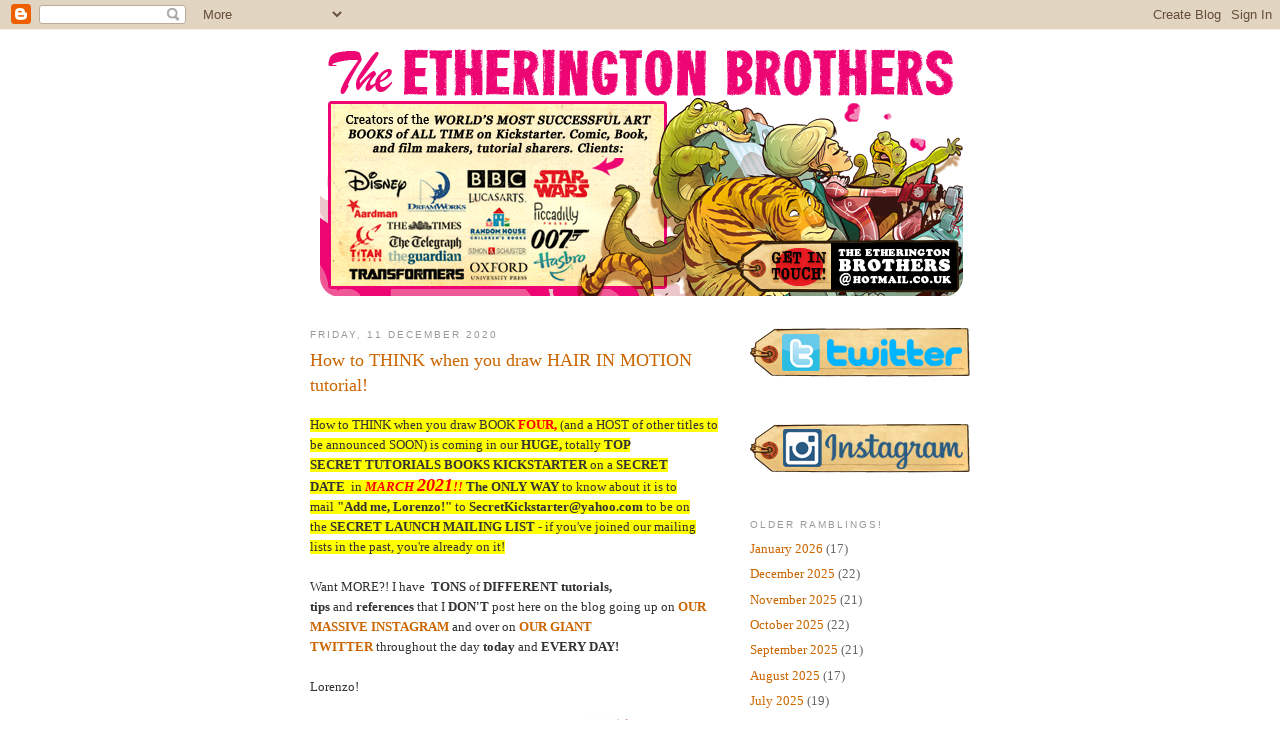

--- FILE ---
content_type: text/html; charset=UTF-8
request_url: https://theetheringtonbrothers.blogspot.com/2020/12/how-to-think-when-you-draw-hair-in.html
body_size: 9352
content:
<!DOCTYPE html>
<html dir='ltr' xmlns='http://www.w3.org/1999/xhtml' xmlns:b='http://www.google.com/2005/gml/b' xmlns:data='http://www.google.com/2005/gml/data' xmlns:expr='http://www.google.com/2005/gml/expr'>
<head>
<link href='https://www.blogger.com/static/v1/widgets/2944754296-widget_css_bundle.css' rel='stylesheet' type='text/css'/>
<meta content='text/html; charset=UTF-8' http-equiv='Content-Type'/>
<meta content='blogger' name='generator'/>
<link href='https://theetheringtonbrothers.blogspot.com/favicon.ico' rel='icon' type='image/x-icon'/>
<link href='http://theetheringtonbrothers.blogspot.com/2020/12/how-to-think-when-you-draw-hair-in.html' rel='canonical'/>
<link rel="alternate" type="application/atom+xml" title="The Etherington Brothers - Atom" href="https://theetheringtonbrothers.blogspot.com/feeds/posts/default" />
<link rel="alternate" type="application/rss+xml" title="The Etherington Brothers - RSS" href="https://theetheringtonbrothers.blogspot.com/feeds/posts/default?alt=rss" />
<link rel="service.post" type="application/atom+xml" title="The Etherington Brothers - Atom" href="https://www.blogger.com/feeds/896071954265650846/posts/default" />

<link rel="alternate" type="application/atom+xml" title="The Etherington Brothers - Atom" href="https://theetheringtonbrothers.blogspot.com/feeds/2381299175594148647/comments/default" />
<!--Can't find substitution for tag [blog.ieCssRetrofitLinks]-->
<link href='https://blogger.googleusercontent.com/img/b/R29vZ2xl/AVvXsEiXrnmETQWTXAEkJuLispmUIORgi7otPHjII1KTGoGuxvn74dBpdMaLJDZa1fMY-z7wQuiKdodN3qmWAcs66wfcqdV38IPWoUcyjr5UTXBtSeAvHvxKARqch8qJcIpt-qeEAPxRnP10t6Q/s16000/177+A+HOW+TO+THINK+WHEN+YOU+DRAW+BOOK+BUY+PDF+HAIR+IN+MOTION+LORENZO+ETHERINGTON+BROTHERS+TUTORIAL+SKILLUPSUNDAY+PDF+copy.jpg' rel='image_src'/>
<meta content='http://theetheringtonbrothers.blogspot.com/2020/12/how-to-think-when-you-draw-hair-in.html' property='og:url'/>
<meta content='How to THINK when you draw HAIR IN MOTION tutorial!' property='og:title'/>
<meta content='How to THINK when you draw BOOK  FOUR,  (and a HOST of other titles to be announced SOON) is coming in our  HUGE,  totally  TOP SECRET  TUTO...' property='og:description'/>
<meta content='https://blogger.googleusercontent.com/img/b/R29vZ2xl/AVvXsEiXrnmETQWTXAEkJuLispmUIORgi7otPHjII1KTGoGuxvn74dBpdMaLJDZa1fMY-z7wQuiKdodN3qmWAcs66wfcqdV38IPWoUcyjr5UTXBtSeAvHvxKARqch8qJcIpt-qeEAPxRnP10t6Q/w1200-h630-p-k-no-nu/177+A+HOW+TO+THINK+WHEN+YOU+DRAW+BOOK+BUY+PDF+HAIR+IN+MOTION+LORENZO+ETHERINGTON+BROTHERS+TUTORIAL+SKILLUPSUNDAY+PDF+copy.jpg' property='og:image'/>
<title>The Etherington Brothers: How to THINK when you draw HAIR IN MOTION tutorial!</title>
<style id='page-skin-1' type='text/css'><!--
/*
-----------------------------------------------
Blogger Template Style
Name:     Minima
Date:     26 Feb 2004
Updated by: Blogger Team
----------------------------------------------- */
/* Use this with templates/template-twocol.html */
body {
background:#ffffff;
margin:0;
color:#333333;
font:x-small Georgia Serif;
font-size/* */:/**/small;
font-size: /**/small;
text-align: center;
}
a:link {
color:#cc6600;
text-decoration:none;
}
a:visited {
color:#cc6600;
text-decoration:none;
}
a:hover {
color:#cc6600;
text-decoration:underline;
}
a img {
border-width:0;
}
/* Header
-----------------------------------------------
*/
#header-wrapper {
width:660px;
margin:0 auto 10px;
border:1px solid #ffffff;
}
#header-inner {
background-position: center;
margin-left: auto;
margin-right: auto;
}
#header {
margin: 5px;
border: 1px solid #ffffff;
text-align: center;
color:#666666;
}
#header h1 {
margin:5px 5px 0;
padding:15px 20px .25em;
line-height:1.2em;
text-transform:uppercase;
letter-spacing:.2em;
font: normal normal 200% Georgia, Serif;
}
#header a {
color:#666666;
text-decoration:none;
}
#header a:hover {
color:#666666;
}
#header .description {
margin:0 5px 5px;
padding:0 20px 15px;
max-width:700px;
text-transform:uppercase;
letter-spacing:.2em;
line-height: 1.4em;
font: normal normal 78% 'Trebuchet MS', Trebuchet, Arial, Verdana, Sans-serif;
color: #999999;
}
#header img {
margin-left: auto;
margin-right: auto;
}
/* Outer-Wrapper
----------------------------------------------- */
#outer-wrapper {
width: 660px;
margin:0 auto;
padding:10px;
text-align:left;
font: normal normal 99% Georgia, Serif;
}
#main-wrapper {
width: 410px;
float: left;
word-wrap: break-word; /* fix for long text breaking sidebar float in IE */
overflow: hidden;     /* fix for long non-text content breaking IE sidebar float */
}
#sidebar-wrapper {
width: 220px;
float: right;
word-wrap: break-word; /* fix for long text breaking sidebar float in IE */
overflow: hidden;      /* fix for long non-text content breaking IE sidebar float */
}
/* Headings
----------------------------------------------- */
h2 {
margin:1.5em 0 .75em;
font:normal normal 78% 'Trebuchet MS',Trebuchet,Arial,Verdana,Sans-serif;
line-height: 1.4em;
text-transform:uppercase;
letter-spacing:.2em;
color:#999999;
}
/* Posts
-----------------------------------------------
*/
h2.date-header {
margin:1.5em 0 .5em;
}
.post {
margin:.5em 0 1.5em;
border-bottom:1px dotted #ffffff;
padding-bottom:1.5em;
}
.post h3 {
margin:.25em 0 0;
padding:0 0 4px;
font-size:140%;
font-weight:normal;
line-height:1.4em;
color:#cc6600;
}
.post h3 a, .post h3 a:visited, .post h3 strong {
display:block;
text-decoration:none;
color:#cc6600;
font-weight:normal;
}
.post h3 strong, .post h3 a:hover {
color:#333333;
}
.post-body {
margin:0 0 .75em;
line-height:1.6em;
}
.post-body blockquote {
line-height:1.3em;
}
.post-footer {
margin: .75em 0;
color:#999999;
text-transform:uppercase;
letter-spacing:.1em;
font: normal normal 78% 'Trebuchet MS', Trebuchet, Arial, Verdana, Sans-serif;
line-height: 1.4em;
}
.comment-link {
margin-left:.6em;
}
.post img, table.tr-caption-container {
padding:4px;
border:1px solid #ffffff;
}
.tr-caption-container img {
border: none;
padding: 0;
}
.post blockquote {
margin:1em 20px;
}
.post blockquote p {
margin:.75em 0;
}
/* Comments
----------------------------------------------- */
#comments h4 {
margin:1em 0;
font-weight: bold;
line-height: 1.4em;
text-transform:uppercase;
letter-spacing:.2em;
color: #999999;
}
#comments-block {
margin:1em 0 1.5em;
line-height:1.6em;
}
#comments-block .comment-author {
margin:.5em 0;
}
#comments-block .comment-body {
margin:.25em 0 0;
}
#comments-block .comment-footer {
margin:-.25em 0 2em;
line-height: 1.4em;
text-transform:uppercase;
letter-spacing:.1em;
}
#comments-block .comment-body p {
margin:0 0 .75em;
}
.deleted-comment {
font-style:italic;
color:gray;
}
#blog-pager-newer-link {
float: left;
}
#blog-pager-older-link {
float: right;
}
#blog-pager {
text-align: center;
}
.feed-links {
clear: both;
line-height: 2.5em;
}
/* Sidebar Content
----------------------------------------------- */
.sidebar {
color: #666666;
line-height: 1.5em;
}
.sidebar ul {
list-style:none;
margin:0 0 0;
padding:0 0 0;
}
.sidebar li {
margin:0;
padding-top:0;
padding-right:0;
padding-bottom:.25em;
padding-left:15px;
text-indent:-15px;
line-height:1.5em;
}
.sidebar .widget, .main .widget {
border-bottom:1px dotted #ffffff;
margin:0 0 1.5em;
padding:0 0 1.5em;
}
.main .Blog {
border-bottom-width: 0;
}
/* Profile
----------------------------------------------- */
.profile-img {
float: left;
margin-top: 0;
margin-right: 5px;
margin-bottom: 5px;
margin-left: 0;
padding: 4px;
border: 1px solid #ffffff;
}
.profile-data {
margin:0;
text-transform:uppercase;
letter-spacing:.1em;
font: normal normal 78% 'Trebuchet MS', Trebuchet, Arial, Verdana, Sans-serif;
color: #999999;
font-weight: bold;
line-height: 1.6em;
}
.profile-datablock {
margin:.5em 0 .5em;
}
.profile-textblock {
margin: 0.5em 0;
line-height: 1.6em;
}
.profile-link {
font: normal normal 78% 'Trebuchet MS', Trebuchet, Arial, Verdana, Sans-serif;
text-transform: uppercase;
letter-spacing: .1em;
}
/* Footer
----------------------------------------------- */
#footer {
width:660px;
clear:both;
margin:0 auto;
padding-top:15px;
line-height: 1.6em;
text-transform:uppercase;
letter-spacing:.1em;
text-align: center;
}

--></style>
<link href='https://www.blogger.com/dyn-css/authorization.css?targetBlogID=896071954265650846&amp;zx=24e314d0-c52d-4076-9e42-858e8cd75ac4' media='none' onload='if(media!=&#39;all&#39;)media=&#39;all&#39;' rel='stylesheet'/><noscript><link href='https://www.blogger.com/dyn-css/authorization.css?targetBlogID=896071954265650846&amp;zx=24e314d0-c52d-4076-9e42-858e8cd75ac4' rel='stylesheet'/></noscript>
<meta name='google-adsense-platform-account' content='ca-host-pub-1556223355139109'/>
<meta name='google-adsense-platform-domain' content='blogspot.com'/>

<!-- data-ad-client=ca-pub-6785179248880401 -->

</head>
<body>
<div class='navbar section' id='navbar'><div class='widget Navbar' data-version='1' id='Navbar1'><script type="text/javascript">
    function setAttributeOnload(object, attribute, val) {
      if(window.addEventListener) {
        window.addEventListener('load',
          function(){ object[attribute] = val; }, false);
      } else {
        window.attachEvent('onload', function(){ object[attribute] = val; });
      }
    }
  </script>
<div id="navbar-iframe-container"></div>
<script type="text/javascript" src="https://apis.google.com/js/platform.js"></script>
<script type="text/javascript">
      gapi.load("gapi.iframes:gapi.iframes.style.bubble", function() {
        if (gapi.iframes && gapi.iframes.getContext) {
          gapi.iframes.getContext().openChild({
              url: 'https://www.blogger.com/navbar/896071954265650846?po\x3d2381299175594148647\x26origin\x3dhttps://theetheringtonbrothers.blogspot.com',
              where: document.getElementById("navbar-iframe-container"),
              id: "navbar-iframe"
          });
        }
      });
    </script><script type="text/javascript">
(function() {
var script = document.createElement('script');
script.type = 'text/javascript';
script.src = '//pagead2.googlesyndication.com/pagead/js/google_top_exp.js';
var head = document.getElementsByTagName('head')[0];
if (head) {
head.appendChild(script);
}})();
</script>
</div></div>
<div id='outer-wrapper'><div id='wrap2'>
<!-- skip links for text browsers -->
<span id='skiplinks' style='display:none;'>
<a href='#main'>skip to main </a> |
      <a href='#sidebar'>skip to sidebar</a>
</span>
<div id='header-wrapper'>
<div class='header section' id='header'><div class='widget Header' data-version='1' id='Header1'>
<div id='header-inner'>
<a href='https://theetheringtonbrothers.blogspot.com/' style='display: block'>
<img alt='The Etherington Brothers' height='249px; ' id='Header1_headerimg' src='https://blogger.googleusercontent.com/img/a/AVvXsEh78LNHth938AFG1OSr-fjDtfN9yV8GNauJfBUwCSTCmjD1sxNqrB_bhFIU4je--YuNUQGNK4pmhhHy9ZPWecUuhxv1re2uxjxpMb3JoYvU0KthzH1XF3sl_Cjfcs0mkRPxxodJnELmHkWvi-ugYd79Kxz-NOEAj-Q5RL4ceahkbyvDkMsBl6MXWWO8Gn8=s643' style='display: block' width='643px; '/>
</a>
</div>
</div></div>
</div>
<div id='content-wrapper'>
<div id='crosscol-wrapper' style='text-align:center'>
<div class='crosscol no-items section' id='crosscol'></div>
</div>
<div id='main-wrapper'>
<div class='main section' id='main'><div class='widget Blog' data-version='1' id='Blog1'>
<div class='blog-posts hfeed'>

          <div class="date-outer">
        
<h2 class='date-header'><span>Friday, 11 December 2020</span></h2>

          <div class="date-posts">
        
<div class='post-outer'>
<div class='post hentry'>
<a name='2381299175594148647'></a>
<h3 class='post-title entry-title'>
<a href='https://theetheringtonbrothers.blogspot.com/2020/12/how-to-think-when-you-draw-hair-in.html'>How to THINK when you draw HAIR IN MOTION tutorial!</a>
</h3>
<div class='post-header-line-1'></div>
<div class='post-body entry-content'>
<p><span style="background-color: yellow; font-family: georgia, serif;"><span style="line-height: 20.592px;"><span style="color: #333333;">How to THINK when you draw BOOK&nbsp;</span><b><span style="color: red;">FOUR,</span></b><span style="color: #333333;">&nbsp;(and a HOST of other titles to be announced SOON) is coming in our&nbsp;</span><b style="color: #333333;">HUGE,</b><span style="color: #333333;">&nbsp;totally&nbsp;</span><b style="color: #333333;">TOP SECRET</b></span><span style="color: #333333; line-height: 20.592px;"><b>&nbsp;TUTORIALS BOOKS KICKSTARTER</b>&nbsp;</span><span style="color: #333333; line-height: 20.592px;">on a</span><b style="color: #333333; line-height: 20.592px;">&nbsp;SECRET DATE&nbsp;&nbsp;</b><span style="color: #333333; line-height: 20.592px;">in&nbsp;<i><span style="color: red;"><b>MARCH <span style="font-size: large;">2021</span>!!</b></span></i></span><b style="color: #333333; line-height: 20.592px;">&nbsp;The ONLY WAY</b><span style="color: #333333; line-height: 20.592px;">&nbsp;to know about it is to mail&nbsp;</span><b style="color: #333333; line-height: 20.592px;">"Add me, Lorenzo!"</b><span style="color: #333333; line-height: 20.592px;">&nbsp;to</span><b style="color: #333333; line-height: 20.592px;">&nbsp;SecretKickstarter@yahoo.com</b><span style="color: #333333; line-height: 20.592px;">&nbsp;to be on the&nbsp;</span><b style="color: #333333; line-height: 20.592px;">SECRET LAUNCH&nbsp;</b><b style="color: #333333; line-height: 20.592px;">MAILING LIST</b><span style="color: #333333; line-height: 20.592px;">&nbsp;- if you've joined our mailing lists in the past, you're already on it!</span></span><br style="background-color: white; color: #333333; font-family: Georgia, serif;" /><span style="background-color: yellow; color: #333333; font-family: georgia, serif;"><b style="line-height: 20.592px;"><br /></b></span><span style="background-color: yellow; color: #333333; font-family: georgia, serif;"><span style="line-height: 20.592px;"><span style="background-color: white; line-height: 20.592px;">Want MORE?! I have&nbsp;&nbsp;</span><span style="background-color: white; font-weight: bold; line-height: 20.592px;">TONS&nbsp;</span><span style="background-color: white; line-height: 20.592px;">of&nbsp;<b>DIFFERENT</b>&nbsp;</span><span style="background-color: white; font-weight: bold; line-height: 20.592px;">tutorials, tips</span><span style="background-color: white; line-height: 20.592px;">&nbsp;and&nbsp;</span><span style="background-color: white; font-weight: bold; line-height: 20.592px;">references</span><span style="background-color: white; line-height: 20.592px;">&nbsp;that I&nbsp;<b>DON'T</b>&nbsp;post here on the blog going up&nbsp;</span><span style="background-color: white; line-height: 20.592px;">on&nbsp;<b><a href="https://www.instagram.com/etheringtonbrothers/" style="color: #cc6600; text-decoration-line: none;">OUR MASSIVE INSTAGRAM</a></b></span><span style="background-color: white; line-height: 20.592px;">&nbsp;and over on&nbsp;<b><a href="https://twitter.com/EtheringtonBros" style="color: #cc6600; text-decoration-line: none;">OUR GIANT TWITTER</a></b>&nbsp;throughout the day&nbsp;</span><span style="background-color: white; line-height: 20.592px;"><b>today&nbsp;</b>and<b>&nbsp;EVERY DAY!</b></span></span></span><br style="background-color: white; color: #333333; font-family: Georgia, serif;" /><span style="background-color: yellow; color: #333333; font-family: georgia, serif;"><b style="line-height: 20.592px;"><span style="background-color: white; font-weight: normal; line-height: 20.592px;"><br /></span></b></span><span style="background-color: yellow; color: #333333; font-family: georgia, serif;"><b style="line-height: 20.592px;"><span style="background-color: white; font-weight: normal; line-height: 20.592px;">Lorenzo!</span></b></span></p><div class="separator" style="clear: both; text-align: center;"><a href="https://blogger.googleusercontent.com/img/b/R29vZ2xl/AVvXsEiXrnmETQWTXAEkJuLispmUIORgi7otPHjII1KTGoGuxvn74dBpdMaLJDZa1fMY-z7wQuiKdodN3qmWAcs66wfcqdV38IPWoUcyjr5UTXBtSeAvHvxKARqch8qJcIpt-qeEAPxRnP10t6Q/s1407/177+A+HOW+TO+THINK+WHEN+YOU+DRAW+BOOK+BUY+PDF+HAIR+IN+MOTION+LORENZO+ETHERINGTON+BROTHERS+TUTORIAL+SKILLUPSUNDAY+PDF+copy.jpg" imageanchor="1" style="clear: left; float: left; margin-bottom: 1em; margin-right: 1em;"><img border="0" data-original-height="1407" data-original-width="383" src="https://blogger.googleusercontent.com/img/b/R29vZ2xl/AVvXsEiXrnmETQWTXAEkJuLispmUIORgi7otPHjII1KTGoGuxvn74dBpdMaLJDZa1fMY-z7wQuiKdodN3qmWAcs66wfcqdV38IPWoUcyjr5UTXBtSeAvHvxKARqch8qJcIpt-qeEAPxRnP10t6Q/s16000/177+A+HOW+TO+THINK+WHEN+YOU+DRAW+BOOK+BUY+PDF+HAIR+IN+MOTION+LORENZO+ETHERINGTON+BROTHERS+TUTORIAL+SKILLUPSUNDAY+PDF+copy.jpg" /></a></div><br /><div class="separator" style="clear: both; text-align: center;"><a href="https://blogger.googleusercontent.com/img/b/R29vZ2xl/AVvXsEh8dxX0ojEOHJITA2Po3l2atj6GcQdl58foB0DRjzaLOzNcA0UHz_a0yNfgnQG_oCYFjv_SwhPSIa4VM3W0IPqZBc6uF-Op7NM8D_2lrGGHzen6ucisW_cJL_Ls2pjCIfES7D4WNS4ndPY/s1418/178+A+HOW+TO+THINK+WHEN+YOU+DRAW+BOOK+BUY+PDF+HAIR+IN+MOTION+LORENZO+ETHERINGTON+BROTHERS+TUTORIAL+SKILLUPSUNDAY+PDF+copy.jpg" imageanchor="1" style="clear: left; float: left; margin-bottom: 1em; margin-right: 1em;"><img border="0" data-original-height="1418" data-original-width="383" src="https://blogger.googleusercontent.com/img/b/R29vZ2xl/AVvXsEh8dxX0ojEOHJITA2Po3l2atj6GcQdl58foB0DRjzaLOzNcA0UHz_a0yNfgnQG_oCYFjv_SwhPSIa4VM3W0IPqZBc6uF-Op7NM8D_2lrGGHzen6ucisW_cJL_Ls2pjCIfES7D4WNS4ndPY/s16000/178+A+HOW+TO+THINK+WHEN+YOU+DRAW+BOOK+BUY+PDF+HAIR+IN+MOTION+LORENZO+ETHERINGTON+BROTHERS+TUTORIAL+SKILLUPSUNDAY+PDF+copy.jpg" /></a></div><br /><div class="separator" style="clear: both; text-align: center;"><a href="http://theetheringtonbrothers.blogspot.com/p/every-how-to-think-when-you-draw.html" imageanchor="1" style="clear: left; float: left; margin-bottom: 1em; margin-right: 1em;"><img border="0" data-original-height="173" data-original-width="383" src="https://blogger.googleusercontent.com/img/b/R29vZ2xl/AVvXsEgE5WySAyazKytbHU7fQuk_uj5lLcPbeC1eQYyl69F7h7U4nKueweJK1CYKidXwrUZQKkIlZANqTr-uF-e7P5N5UpvyeweWO4ll4ufqhcD7PqG-RQeqquUVL4W_BRE75utajQ6ZHz8JMHM/s16000/1+how+to+think+when+you+draw+pdf+free+download+book+300.jpg" /></a></div><br /><p><br /></p>
<div style='clear: both;'></div>
</div>
<div class='post-footer'>
<div class='post-footer-line post-footer-line-1'><span class='post-icons'>
</span>
</div>
<div class='post-footer-line post-footer-line-2'></div>
<div class='post-footer-line post-footer-line-3'></div>
<div class='post-share-buttons'>
<a class='goog-inline-block share-button sb-email' href='https://www.blogger.com/share-post.g?blogID=896071954265650846&postID=2381299175594148647&target=email' target='_blank' title='Email This'><span class='share-button-link-text'>Email This</span></a><a class='goog-inline-block share-button sb-blog' href='https://www.blogger.com/share-post.g?blogID=896071954265650846&postID=2381299175594148647&target=blog' onclick='window.open(this.href, "_blank", "height=270,width=475"); return false;' target='_blank' title='BlogThis!'><span class='share-button-link-text'>BlogThis!</span></a><a class='goog-inline-block share-button sb-twitter' href='https://www.blogger.com/share-post.g?blogID=896071954265650846&postID=2381299175594148647&target=twitter' target='_blank' title='Share to X'><span class='share-button-link-text'>Share to X</span></a><a class='goog-inline-block share-button sb-facebook' href='https://www.blogger.com/share-post.g?blogID=896071954265650846&postID=2381299175594148647&target=facebook' onclick='window.open(this.href, "_blank", "height=430,width=640"); return false;' target='_blank' title='Share to Facebook'><span class='share-button-link-text'>Share to Facebook</span></a><a class='goog-inline-block share-button sb-pinterest' href='https://www.blogger.com/share-post.g?blogID=896071954265650846&postID=2381299175594148647&target=pinterest' target='_blank' title='Share to Pinterest'><span class='share-button-link-text'>Share to Pinterest</span></a>
</div>
</div>
</div>
<div class='comments' id='comments'>
<a name='comments'></a>
</div>
</div>

        </div></div>
      
</div>
<div class='blog-pager' id='blog-pager'>
<span id='blog-pager-newer-link'>
<a class='blog-pager-newer-link' href='https://theetheringtonbrothers.blogspot.com/2020/12/brand-new-tutorial-how-to-think-when_13.html' id='Blog1_blog-pager-newer-link' title='Newer Post'>Newer Post</a>
</span>
<span id='blog-pager-older-link'>
<a class='blog-pager-older-link' href='https://theetheringtonbrothers.blogspot.com/2020/12/how-to-think-when-you-write-grand.html' id='Blog1_blog-pager-older-link' title='Older Post'>Older Post</a>
</span>
<a class='home-link' href='https://theetheringtonbrothers.blogspot.com/'>Home</a>
</div>
<div class='clear'></div>
<div class='post-feeds'>
</div>
</div></div>
</div>
<div id='sidebar-wrapper'>
<div class='sidebar section' id='sidebar'><div class='widget Image' data-version='1' id='Image3'>
<div class='widget-content'>
<a href='https://twitter.com/EtheringtonBros'>
<img alt='' height='64' id='Image3_img' src='https://blogger.googleusercontent.com/img/b/R29vZ2xl/AVvXsEg2jOyhcCDNcY-SGwrfCNlLixq1z7Y-Zq_BXveYY3JyLmq6P5uqzWwVsJtGMiS9HMQSaYvyDl2xgsS6Wur06iS-oDsKTdU4v9OXaBDcXLzu91Kl5elvhzGIxHgdRBG87ACN6oEiOv95OYI/s1600/Etherington+brothers+twitter.png' width='220'/>
</a>
<br/>
</div>
<div class='clear'></div>
</div><div class='widget Image' data-version='1' id='Image16'>
<div class='widget-content'>
<a href='https://www.instagram.com/etheringtonbrothers/'>
<img alt='' height='50' id='Image16_img' src='https://blogger.googleusercontent.com/img/b/R29vZ2xl/AVvXsEigVcTk90KHtYsgg76eXEFDd7m6WWBXn4nwt3WI9EcrnwpBf0HTCswL5pjg4BtbMrZwvF5VHcYdxDNcMBkuRqNRgqjiW-hoGnzywbVXwYLVPeHIVUYL8V2xbHlMZ8Kw0A33y0YLky709SU/s1600/Etherington+Brothers+INSTAGRAM.png' width='220'/>
</a>
<br/>
</div>
<div class='clear'></div>
</div><div class='widget BlogArchive' data-version='1' id='BlogArchive1'>
<h2>Older Ramblings!</h2>
<div class='widget-content'>
<div id='ArchiveList'>
<div id='BlogArchive1_ArchiveList'>
<ul class='flat'>
<li class='archivedate'>
<a href='https://theetheringtonbrothers.blogspot.com/2026/01/'>January 2026</a> (17)
      </li>
<li class='archivedate'>
<a href='https://theetheringtonbrothers.blogspot.com/2025/12/'>December 2025</a> (22)
      </li>
<li class='archivedate'>
<a href='https://theetheringtonbrothers.blogspot.com/2025/11/'>November 2025</a> (21)
      </li>
<li class='archivedate'>
<a href='https://theetheringtonbrothers.blogspot.com/2025/10/'>October 2025</a> (22)
      </li>
<li class='archivedate'>
<a href='https://theetheringtonbrothers.blogspot.com/2025/09/'>September 2025</a> (21)
      </li>
<li class='archivedate'>
<a href='https://theetheringtonbrothers.blogspot.com/2025/08/'>August 2025</a> (17)
      </li>
<li class='archivedate'>
<a href='https://theetheringtonbrothers.blogspot.com/2025/07/'>July 2025</a> (19)
      </li>
<li class='archivedate'>
<a href='https://theetheringtonbrothers.blogspot.com/2025/06/'>June 2025</a> (17)
      </li>
<li class='archivedate'>
<a href='https://theetheringtonbrothers.blogspot.com/2025/05/'>May 2025</a> (20)
      </li>
<li class='archivedate'>
<a href='https://theetheringtonbrothers.blogspot.com/2025/04/'>April 2025</a> (29)
      </li>
<li class='archivedate'>
<a href='https://theetheringtonbrothers.blogspot.com/2025/03/'>March 2025</a> (30)
      </li>
<li class='archivedate'>
<a href='https://theetheringtonbrothers.blogspot.com/2025/02/'>February 2025</a> (25)
      </li>
<li class='archivedate'>
<a href='https://theetheringtonbrothers.blogspot.com/2025/01/'>January 2025</a> (27)
      </li>
<li class='archivedate'>
<a href='https://theetheringtonbrothers.blogspot.com/2024/12/'>December 2024</a> (26)
      </li>
<li class='archivedate'>
<a href='https://theetheringtonbrothers.blogspot.com/2024/11/'>November 2024</a> (26)
      </li>
<li class='archivedate'>
<a href='https://theetheringtonbrothers.blogspot.com/2024/10/'>October 2024</a> (24)
      </li>
<li class='archivedate'>
<a href='https://theetheringtonbrothers.blogspot.com/2024/09/'>September 2024</a> (21)
      </li>
<li class='archivedate'>
<a href='https://theetheringtonbrothers.blogspot.com/2024/08/'>August 2024</a> (14)
      </li>
<li class='archivedate'>
<a href='https://theetheringtonbrothers.blogspot.com/2024/07/'>July 2024</a> (15)
      </li>
<li class='archivedate'>
<a href='https://theetheringtonbrothers.blogspot.com/2024/06/'>June 2024</a> (20)
      </li>
<li class='archivedate'>
<a href='https://theetheringtonbrothers.blogspot.com/2024/05/'>May 2024</a> (21)
      </li>
<li class='archivedate'>
<a href='https://theetheringtonbrothers.blogspot.com/2024/04/'>April 2024</a> (34)
      </li>
<li class='archivedate'>
<a href='https://theetheringtonbrothers.blogspot.com/2024/03/'>March 2024</a> (31)
      </li>
<li class='archivedate'>
<a href='https://theetheringtonbrothers.blogspot.com/2024/02/'>February 2024</a> (27)
      </li>
<li class='archivedate'>
<a href='https://theetheringtonbrothers.blogspot.com/2024/01/'>January 2024</a> (30)
      </li>
<li class='archivedate'>
<a href='https://theetheringtonbrothers.blogspot.com/2023/12/'>December 2023</a> (27)
      </li>
<li class='archivedate'>
<a href='https://theetheringtonbrothers.blogspot.com/2023/11/'>November 2023</a> (24)
      </li>
<li class='archivedate'>
<a href='https://theetheringtonbrothers.blogspot.com/2023/10/'>October 2023</a> (31)
      </li>
<li class='archivedate'>
<a href='https://theetheringtonbrothers.blogspot.com/2023/09/'>September 2023</a> (27)
      </li>
<li class='archivedate'>
<a href='https://theetheringtonbrothers.blogspot.com/2023/08/'>August 2023</a> (27)
      </li>
<li class='archivedate'>
<a href='https://theetheringtonbrothers.blogspot.com/2023/07/'>July 2023</a> (30)
      </li>
<li class='archivedate'>
<a href='https://theetheringtonbrothers.blogspot.com/2023/06/'>June 2023</a> (29)
      </li>
<li class='archivedate'>
<a href='https://theetheringtonbrothers.blogspot.com/2023/05/'>May 2023</a> (36)
      </li>
<li class='archivedate'>
<a href='https://theetheringtonbrothers.blogspot.com/2023/04/'>April 2023</a> (29)
      </li>
<li class='archivedate'>
<a href='https://theetheringtonbrothers.blogspot.com/2023/03/'>March 2023</a> (30)
      </li>
<li class='archivedate'>
<a href='https://theetheringtonbrothers.blogspot.com/2023/02/'>February 2023</a> (26)
      </li>
<li class='archivedate'>
<a href='https://theetheringtonbrothers.blogspot.com/2023/01/'>January 2023</a> (32)
      </li>
<li class='archivedate'>
<a href='https://theetheringtonbrothers.blogspot.com/2022/12/'>December 2022</a> (29)
      </li>
<li class='archivedate'>
<a href='https://theetheringtonbrothers.blogspot.com/2022/11/'>November 2022</a> (28)
      </li>
<li class='archivedate'>
<a href='https://theetheringtonbrothers.blogspot.com/2022/10/'>October 2022</a> (30)
      </li>
<li class='archivedate'>
<a href='https://theetheringtonbrothers.blogspot.com/2022/09/'>September 2022</a> (28)
      </li>
<li class='archivedate'>
<a href='https://theetheringtonbrothers.blogspot.com/2022/08/'>August 2022</a> (28)
      </li>
<li class='archivedate'>
<a href='https://theetheringtonbrothers.blogspot.com/2022/07/'>July 2022</a> (23)
      </li>
<li class='archivedate'>
<a href='https://theetheringtonbrothers.blogspot.com/2022/06/'>June 2022</a> (35)
      </li>
<li class='archivedate'>
<a href='https://theetheringtonbrothers.blogspot.com/2022/05/'>May 2022</a> (33)
      </li>
<li class='archivedate'>
<a href='https://theetheringtonbrothers.blogspot.com/2022/04/'>April 2022</a> (33)
      </li>
<li class='archivedate'>
<a href='https://theetheringtonbrothers.blogspot.com/2022/03/'>March 2022</a> (24)
      </li>
<li class='archivedate'>
<a href='https://theetheringtonbrothers.blogspot.com/2022/02/'>February 2022</a> (24)
      </li>
<li class='archivedate'>
<a href='https://theetheringtonbrothers.blogspot.com/2022/01/'>January 2022</a> (37)
      </li>
<li class='archivedate'>
<a href='https://theetheringtonbrothers.blogspot.com/2021/12/'>December 2021</a> (24)
      </li>
<li class='archivedate'>
<a href='https://theetheringtonbrothers.blogspot.com/2021/11/'>November 2021</a> (32)
      </li>
<li class='archivedate'>
<a href='https://theetheringtonbrothers.blogspot.com/2021/10/'>October 2021</a> (27)
      </li>
<li class='archivedate'>
<a href='https://theetheringtonbrothers.blogspot.com/2021/09/'>September 2021</a> (25)
      </li>
<li class='archivedate'>
<a href='https://theetheringtonbrothers.blogspot.com/2021/08/'>August 2021</a> (25)
      </li>
<li class='archivedate'>
<a href='https://theetheringtonbrothers.blogspot.com/2021/07/'>July 2021</a> (23)
      </li>
<li class='archivedate'>
<a href='https://theetheringtonbrothers.blogspot.com/2021/06/'>June 2021</a> (23)
      </li>
<li class='archivedate'>
<a href='https://theetheringtonbrothers.blogspot.com/2021/05/'>May 2021</a> (23)
      </li>
<li class='archivedate'>
<a href='https://theetheringtonbrothers.blogspot.com/2021/04/'>April 2021</a> (29)
      </li>
<li class='archivedate'>
<a href='https://theetheringtonbrothers.blogspot.com/2021/03/'>March 2021</a> (28)
      </li>
<li class='archivedate'>
<a href='https://theetheringtonbrothers.blogspot.com/2021/02/'>February 2021</a> (21)
      </li>
<li class='archivedate'>
<a href='https://theetheringtonbrothers.blogspot.com/2021/01/'>January 2021</a> (38)
      </li>
<li class='archivedate'>
<a href='https://theetheringtonbrothers.blogspot.com/2020/12/'>December 2020</a> (23)
      </li>
<li class='archivedate'>
<a href='https://theetheringtonbrothers.blogspot.com/2020/11/'>November 2020</a> (19)
      </li>
<li class='archivedate'>
<a href='https://theetheringtonbrothers.blogspot.com/2020/10/'>October 2020</a> (19)
      </li>
<li class='archivedate'>
<a href='https://theetheringtonbrothers.blogspot.com/2020/09/'>September 2020</a> (18)
      </li>
<li class='archivedate'>
<a href='https://theetheringtonbrothers.blogspot.com/2020/08/'>August 2020</a> (16)
      </li>
<li class='archivedate'>
<a href='https://theetheringtonbrothers.blogspot.com/2020/07/'>July 2020</a> (18)
      </li>
<li class='archivedate'>
<a href='https://theetheringtonbrothers.blogspot.com/2020/06/'>June 2020</a> (26)
      </li>
<li class='archivedate'>
<a href='https://theetheringtonbrothers.blogspot.com/2020/05/'>May 2020</a> (33)
      </li>
<li class='archivedate'>
<a href='https://theetheringtonbrothers.blogspot.com/2020/04/'>April 2020</a> (28)
      </li>
<li class='archivedate'>
<a href='https://theetheringtonbrothers.blogspot.com/2020/03/'>March 2020</a> (29)
      </li>
<li class='archivedate'>
<a href='https://theetheringtonbrothers.blogspot.com/2020/02/'>February 2020</a> (31)
      </li>
<li class='archivedate'>
<a href='https://theetheringtonbrothers.blogspot.com/2020/01/'>January 2020</a> (33)
      </li>
<li class='archivedate'>
<a href='https://theetheringtonbrothers.blogspot.com/2019/12/'>December 2019</a> (28)
      </li>
<li class='archivedate'>
<a href='https://theetheringtonbrothers.blogspot.com/2019/11/'>November 2019</a> (37)
      </li>
<li class='archivedate'>
<a href='https://theetheringtonbrothers.blogspot.com/2019/10/'>October 2019</a> (30)
      </li>
<li class='archivedate'>
<a href='https://theetheringtonbrothers.blogspot.com/2019/09/'>September 2019</a> (32)
      </li>
<li class='archivedate'>
<a href='https://theetheringtonbrothers.blogspot.com/2019/08/'>August 2019</a> (33)
      </li>
<li class='archivedate'>
<a href='https://theetheringtonbrothers.blogspot.com/2019/07/'>July 2019</a> (33)
      </li>
<li class='archivedate'>
<a href='https://theetheringtonbrothers.blogspot.com/2019/06/'>June 2019</a> (35)
      </li>
<li class='archivedate'>
<a href='https://theetheringtonbrothers.blogspot.com/2019/05/'>May 2019</a> (30)
      </li>
<li class='archivedate'>
<a href='https://theetheringtonbrothers.blogspot.com/2019/04/'>April 2019</a> (44)
      </li>
<li class='archivedate'>
<a href='https://theetheringtonbrothers.blogspot.com/2019/03/'>March 2019</a> (50)
      </li>
<li class='archivedate'>
<a href='https://theetheringtonbrothers.blogspot.com/2019/02/'>February 2019</a> (27)
      </li>
<li class='archivedate'>
<a href='https://theetheringtonbrothers.blogspot.com/2019/01/'>January 2019</a> (39)
      </li>
<li class='archivedate'>
<a href='https://theetheringtonbrothers.blogspot.com/2018/12/'>December 2018</a> (25)
      </li>
<li class='archivedate'>
<a href='https://theetheringtonbrothers.blogspot.com/2018/11/'>November 2018</a> (20)
      </li>
<li class='archivedate'>
<a href='https://theetheringtonbrothers.blogspot.com/2018/10/'>October 2018</a> (20)
      </li>
<li class='archivedate'>
<a href='https://theetheringtonbrothers.blogspot.com/2018/09/'>September 2018</a> (20)
      </li>
<li class='archivedate'>
<a href='https://theetheringtonbrothers.blogspot.com/2018/08/'>August 2018</a> (13)
      </li>
<li class='archivedate'>
<a href='https://theetheringtonbrothers.blogspot.com/2018/07/'>July 2018</a> (15)
      </li>
<li class='archivedate'>
<a href='https://theetheringtonbrothers.blogspot.com/2018/06/'>June 2018</a> (20)
      </li>
<li class='archivedate'>
<a href='https://theetheringtonbrothers.blogspot.com/2018/05/'>May 2018</a> (25)
      </li>
<li class='archivedate'>
<a href='https://theetheringtonbrothers.blogspot.com/2018/04/'>April 2018</a> (30)
      </li>
<li class='archivedate'>
<a href='https://theetheringtonbrothers.blogspot.com/2018/03/'>March 2018</a> (37)
      </li>
<li class='archivedate'>
<a href='https://theetheringtonbrothers.blogspot.com/2018/02/'>February 2018</a> (26)
      </li>
<li class='archivedate'>
<a href='https://theetheringtonbrothers.blogspot.com/2018/01/'>January 2018</a> (40)
      </li>
<li class='archivedate'>
<a href='https://theetheringtonbrothers.blogspot.com/2017/12/'>December 2017</a> (27)
      </li>
<li class='archivedate'>
<a href='https://theetheringtonbrothers.blogspot.com/2017/11/'>November 2017</a> (24)
      </li>
<li class='archivedate'>
<a href='https://theetheringtonbrothers.blogspot.com/2017/10/'>October 2017</a> (25)
      </li>
<li class='archivedate'>
<a href='https://theetheringtonbrothers.blogspot.com/2017/09/'>September 2017</a> (26)
      </li>
<li class='archivedate'>
<a href='https://theetheringtonbrothers.blogspot.com/2017/08/'>August 2017</a> (23)
      </li>
<li class='archivedate'>
<a href='https://theetheringtonbrothers.blogspot.com/2017/07/'>July 2017</a> (20)
      </li>
<li class='archivedate'>
<a href='https://theetheringtonbrothers.blogspot.com/2017/06/'>June 2017</a> (23)
      </li>
<li class='archivedate'>
<a href='https://theetheringtonbrothers.blogspot.com/2017/05/'>May 2017</a> (26)
      </li>
<li class='archivedate'>
<a href='https://theetheringtonbrothers.blogspot.com/2017/04/'>April 2017</a> (27)
      </li>
<li class='archivedate'>
<a href='https://theetheringtonbrothers.blogspot.com/2017/03/'>March 2017</a> (23)
      </li>
<li class='archivedate'>
<a href='https://theetheringtonbrothers.blogspot.com/2017/02/'>February 2017</a> (20)
      </li>
<li class='archivedate'>
<a href='https://theetheringtonbrothers.blogspot.com/2017/01/'>January 2017</a> (22)
      </li>
<li class='archivedate'>
<a href='https://theetheringtonbrothers.blogspot.com/2016/12/'>December 2016</a> (17)
      </li>
<li class='archivedate'>
<a href='https://theetheringtonbrothers.blogspot.com/2016/11/'>November 2016</a> (24)
      </li>
<li class='archivedate'>
<a href='https://theetheringtonbrothers.blogspot.com/2016/10/'>October 2016</a> (21)
      </li>
<li class='archivedate'>
<a href='https://theetheringtonbrothers.blogspot.com/2016/09/'>September 2016</a> (21)
      </li>
<li class='archivedate'>
<a href='https://theetheringtonbrothers.blogspot.com/2016/08/'>August 2016</a> (25)
      </li>
<li class='archivedate'>
<a href='https://theetheringtonbrothers.blogspot.com/2016/07/'>July 2016</a> (18)
      </li>
<li class='archivedate'>
<a href='https://theetheringtonbrothers.blogspot.com/2016/06/'>June 2016</a> (19)
      </li>
<li class='archivedate'>
<a href='https://theetheringtonbrothers.blogspot.com/2016/05/'>May 2016</a> (18)
      </li>
<li class='archivedate'>
<a href='https://theetheringtonbrothers.blogspot.com/2016/04/'>April 2016</a> (14)
      </li>
<li class='archivedate'>
<a href='https://theetheringtonbrothers.blogspot.com/2016/03/'>March 2016</a> (20)
      </li>
<li class='archivedate'>
<a href='https://theetheringtonbrothers.blogspot.com/2016/02/'>February 2016</a> (19)
      </li>
<li class='archivedate'>
<a href='https://theetheringtonbrothers.blogspot.com/2016/01/'>January 2016</a> (20)
      </li>
<li class='archivedate'>
<a href='https://theetheringtonbrothers.blogspot.com/2015/12/'>December 2015</a> (18)
      </li>
<li class='archivedate'>
<a href='https://theetheringtonbrothers.blogspot.com/2015/11/'>November 2015</a> (21)
      </li>
<li class='archivedate'>
<a href='https://theetheringtonbrothers.blogspot.com/2015/10/'>October 2015</a> (24)
      </li>
<li class='archivedate'>
<a href='https://theetheringtonbrothers.blogspot.com/2015/09/'>September 2015</a> (19)
      </li>
<li class='archivedate'>
<a href='https://theetheringtonbrothers.blogspot.com/2015/08/'>August 2015</a> (13)
      </li>
<li class='archivedate'>
<a href='https://theetheringtonbrothers.blogspot.com/2015/07/'>July 2015</a> (14)
      </li>
<li class='archivedate'>
<a href='https://theetheringtonbrothers.blogspot.com/2015/06/'>June 2015</a> (16)
      </li>
<li class='archivedate'>
<a href='https://theetheringtonbrothers.blogspot.com/2015/05/'>May 2015</a> (11)
      </li>
<li class='archivedate'>
<a href='https://theetheringtonbrothers.blogspot.com/2015/04/'>April 2015</a> (11)
      </li>
<li class='archivedate'>
<a href='https://theetheringtonbrothers.blogspot.com/2015/03/'>March 2015</a> (16)
      </li>
<li class='archivedate'>
<a href='https://theetheringtonbrothers.blogspot.com/2015/02/'>February 2015</a> (14)
      </li>
<li class='archivedate'>
<a href='https://theetheringtonbrothers.blogspot.com/2015/01/'>January 2015</a> (10)
      </li>
<li class='archivedate'>
<a href='https://theetheringtonbrothers.blogspot.com/2014/12/'>December 2014</a> (10)
      </li>
<li class='archivedate'>
<a href='https://theetheringtonbrothers.blogspot.com/2014/11/'>November 2014</a> (10)
      </li>
<li class='archivedate'>
<a href='https://theetheringtonbrothers.blogspot.com/2014/10/'>October 2014</a> (11)
      </li>
<li class='archivedate'>
<a href='https://theetheringtonbrothers.blogspot.com/2014/09/'>September 2014</a> (10)
      </li>
<li class='archivedate'>
<a href='https://theetheringtonbrothers.blogspot.com/2014/08/'>August 2014</a> (15)
      </li>
<li class='archivedate'>
<a href='https://theetheringtonbrothers.blogspot.com/2014/07/'>July 2014</a> (15)
      </li>
<li class='archivedate'>
<a href='https://theetheringtonbrothers.blogspot.com/2014/06/'>June 2014</a> (16)
      </li>
<li class='archivedate'>
<a href='https://theetheringtonbrothers.blogspot.com/2014/05/'>May 2014</a> (12)
      </li>
<li class='archivedate'>
<a href='https://theetheringtonbrothers.blogspot.com/2014/04/'>April 2014</a> (7)
      </li>
<li class='archivedate'>
<a href='https://theetheringtonbrothers.blogspot.com/2014/03/'>March 2014</a> (8)
      </li>
<li class='archivedate'>
<a href='https://theetheringtonbrothers.blogspot.com/2014/02/'>February 2014</a> (11)
      </li>
<li class='archivedate'>
<a href='https://theetheringtonbrothers.blogspot.com/2014/01/'>January 2014</a> (10)
      </li>
<li class='archivedate'>
<a href='https://theetheringtonbrothers.blogspot.com/2013/12/'>December 2013</a> (11)
      </li>
<li class='archivedate'>
<a href='https://theetheringtonbrothers.blogspot.com/2013/11/'>November 2013</a> (11)
      </li>
<li class='archivedate'>
<a href='https://theetheringtonbrothers.blogspot.com/2013/10/'>October 2013</a> (12)
      </li>
<li class='archivedate'>
<a href='https://theetheringtonbrothers.blogspot.com/2013/09/'>September 2013</a> (12)
      </li>
<li class='archivedate'>
<a href='https://theetheringtonbrothers.blogspot.com/2013/08/'>August 2013</a> (12)
      </li>
<li class='archivedate'>
<a href='https://theetheringtonbrothers.blogspot.com/2013/07/'>July 2013</a> (18)
      </li>
<li class='archivedate'>
<a href='https://theetheringtonbrothers.blogspot.com/2013/06/'>June 2013</a> (9)
      </li>
<li class='archivedate'>
<a href='https://theetheringtonbrothers.blogspot.com/2013/05/'>May 2013</a> (11)
      </li>
<li class='archivedate'>
<a href='https://theetheringtonbrothers.blogspot.com/2013/04/'>April 2013</a> (8)
      </li>
<li class='archivedate'>
<a href='https://theetheringtonbrothers.blogspot.com/2013/03/'>March 2013</a> (8)
      </li>
<li class='archivedate'>
<a href='https://theetheringtonbrothers.blogspot.com/2013/02/'>February 2013</a> (8)
      </li>
<li class='archivedate'>
<a href='https://theetheringtonbrothers.blogspot.com/2013/01/'>January 2013</a> (13)
      </li>
<li class='archivedate'>
<a href='https://theetheringtonbrothers.blogspot.com/2012/12/'>December 2012</a> (6)
      </li>
<li class='archivedate'>
<a href='https://theetheringtonbrothers.blogspot.com/2012/11/'>November 2012</a> (8)
      </li>
<li class='archivedate'>
<a href='https://theetheringtonbrothers.blogspot.com/2012/10/'>October 2012</a> (12)
      </li>
<li class='archivedate'>
<a href='https://theetheringtonbrothers.blogspot.com/2012/09/'>September 2012</a> (15)
      </li>
<li class='archivedate'>
<a href='https://theetheringtonbrothers.blogspot.com/2012/08/'>August 2012</a> (14)
      </li>
<li class='archivedate'>
<a href='https://theetheringtonbrothers.blogspot.com/2012/07/'>July 2012</a> (13)
      </li>
<li class='archivedate'>
<a href='https://theetheringtonbrothers.blogspot.com/2012/06/'>June 2012</a> (15)
      </li>
<li class='archivedate'>
<a href='https://theetheringtonbrothers.blogspot.com/2012/05/'>May 2012</a> (15)
      </li>
<li class='archivedate'>
<a href='https://theetheringtonbrothers.blogspot.com/2012/04/'>April 2012</a> (12)
      </li>
<li class='archivedate'>
<a href='https://theetheringtonbrothers.blogspot.com/2012/03/'>March 2012</a> (15)
      </li>
<li class='archivedate'>
<a href='https://theetheringtonbrothers.blogspot.com/2012/02/'>February 2012</a> (13)
      </li>
<li class='archivedate'>
<a href='https://theetheringtonbrothers.blogspot.com/2012/01/'>January 2012</a> (17)
      </li>
<li class='archivedate'>
<a href='https://theetheringtonbrothers.blogspot.com/2011/12/'>December 2011</a> (18)
      </li>
<li class='archivedate'>
<a href='https://theetheringtonbrothers.blogspot.com/2011/11/'>November 2011</a> (16)
      </li>
<li class='archivedate'>
<a href='https://theetheringtonbrothers.blogspot.com/2011/10/'>October 2011</a> (28)
      </li>
<li class='archivedate'>
<a href='https://theetheringtonbrothers.blogspot.com/2011/09/'>September 2011</a> (28)
      </li>
<li class='archivedate'>
<a href='https://theetheringtonbrothers.blogspot.com/2011/08/'>August 2011</a> (18)
      </li>
<li class='archivedate'>
<a href='https://theetheringtonbrothers.blogspot.com/2011/07/'>July 2011</a> (10)
      </li>
<li class='archivedate'>
<a href='https://theetheringtonbrothers.blogspot.com/2011/06/'>June 2011</a> (12)
      </li>
<li class='archivedate'>
<a href='https://theetheringtonbrothers.blogspot.com/2011/05/'>May 2011</a> (19)
      </li>
<li class='archivedate'>
<a href='https://theetheringtonbrothers.blogspot.com/2011/04/'>April 2011</a> (19)
      </li>
<li class='archivedate'>
<a href='https://theetheringtonbrothers.blogspot.com/2011/03/'>March 2011</a> (17)
      </li>
<li class='archivedate'>
<a href='https://theetheringtonbrothers.blogspot.com/2011/02/'>February 2011</a> (20)
      </li>
<li class='archivedate'>
<a href='https://theetheringtonbrothers.blogspot.com/2011/01/'>January 2011</a> (10)
      </li>
<li class='archivedate'>
<a href='https://theetheringtonbrothers.blogspot.com/2010/12/'>December 2010</a> (19)
      </li>
<li class='archivedate'>
<a href='https://theetheringtonbrothers.blogspot.com/2010/11/'>November 2010</a> (16)
      </li>
<li class='archivedate'>
<a href='https://theetheringtonbrothers.blogspot.com/2010/10/'>October 2010</a> (29)
      </li>
<li class='archivedate'>
<a href='https://theetheringtonbrothers.blogspot.com/2010/09/'>September 2010</a> (26)
      </li>
<li class='archivedate'>
<a href='https://theetheringtonbrothers.blogspot.com/2010/08/'>August 2010</a> (16)
      </li>
<li class='archivedate'>
<a href='https://theetheringtonbrothers.blogspot.com/2010/07/'>July 2010</a> (13)
      </li>
<li class='archivedate'>
<a href='https://theetheringtonbrothers.blogspot.com/2010/06/'>June 2010</a> (17)
      </li>
<li class='archivedate'>
<a href='https://theetheringtonbrothers.blogspot.com/2010/05/'>May 2010</a> (15)
      </li>
<li class='archivedate'>
<a href='https://theetheringtonbrothers.blogspot.com/2010/04/'>April 2010</a> (10)
      </li>
<li class='archivedate'>
<a href='https://theetheringtonbrothers.blogspot.com/2010/03/'>March 2010</a> (8)
      </li>
<li class='archivedate'>
<a href='https://theetheringtonbrothers.blogspot.com/2010/02/'>February 2010</a> (3)
      </li>
<li class='archivedate'>
<a href='https://theetheringtonbrothers.blogspot.com/2010/01/'>January 2010</a> (3)
      </li>
<li class='archivedate'>
<a href='https://theetheringtonbrothers.blogspot.com/2009/12/'>December 2009</a> (1)
      </li>
</ul>
</div>
</div>
<div class='clear'></div>
</div>
</div></div>
</div>
<!-- spacer for skins that want sidebar and main to be the same height-->
<div class='clear'>&#160;</div>
</div>
<!-- end content-wrapper -->
<div id='footer-wrapper'>
<div class='footer no-items section' id='footer'></div>
</div>
</div></div>
<!-- end outer-wrapper -->

<script type="text/javascript" src="https://www.blogger.com/static/v1/widgets/2028843038-widgets.js"></script>
<script type='text/javascript'>
window['__wavt'] = 'AOuZoY7t6TY9O3tGdqWwQ49ngRnzM3smqw:1769108467359';_WidgetManager._Init('//www.blogger.com/rearrange?blogID\x3d896071954265650846','//theetheringtonbrothers.blogspot.com/2020/12/how-to-think-when-you-draw-hair-in.html','896071954265650846');
_WidgetManager._SetDataContext([{'name': 'blog', 'data': {'blogId': '896071954265650846', 'title': 'The Etherington Brothers', 'url': 'https://theetheringtonbrothers.blogspot.com/2020/12/how-to-think-when-you-draw-hair-in.html', 'canonicalUrl': 'http://theetheringtonbrothers.blogspot.com/2020/12/how-to-think-when-you-draw-hair-in.html', 'homepageUrl': 'https://theetheringtonbrothers.blogspot.com/', 'searchUrl': 'https://theetheringtonbrothers.blogspot.com/search', 'canonicalHomepageUrl': 'http://theetheringtonbrothers.blogspot.com/', 'blogspotFaviconUrl': 'https://theetheringtonbrothers.blogspot.com/favicon.ico', 'bloggerUrl': 'https://www.blogger.com', 'hasCustomDomain': false, 'httpsEnabled': true, 'enabledCommentProfileImages': true, 'gPlusViewType': 'FILTERED_POSTMOD', 'adultContent': false, 'analyticsAccountNumber': '', 'encoding': 'UTF-8', 'locale': 'en-GB', 'localeUnderscoreDelimited': 'en_gb', 'languageDirection': 'ltr', 'isPrivate': false, 'isMobile': false, 'isMobileRequest': false, 'mobileClass': '', 'isPrivateBlog': false, 'isDynamicViewsAvailable': true, 'feedLinks': '\x3clink rel\x3d\x22alternate\x22 type\x3d\x22application/atom+xml\x22 title\x3d\x22The Etherington Brothers - Atom\x22 href\x3d\x22https://theetheringtonbrothers.blogspot.com/feeds/posts/default\x22 /\x3e\n\x3clink rel\x3d\x22alternate\x22 type\x3d\x22application/rss+xml\x22 title\x3d\x22The Etherington Brothers - RSS\x22 href\x3d\x22https://theetheringtonbrothers.blogspot.com/feeds/posts/default?alt\x3drss\x22 /\x3e\n\x3clink rel\x3d\x22service.post\x22 type\x3d\x22application/atom+xml\x22 title\x3d\x22The Etherington Brothers - Atom\x22 href\x3d\x22https://www.blogger.com/feeds/896071954265650846/posts/default\x22 /\x3e\n\n\x3clink rel\x3d\x22alternate\x22 type\x3d\x22application/atom+xml\x22 title\x3d\x22The Etherington Brothers - Atom\x22 href\x3d\x22https://theetheringtonbrothers.blogspot.com/feeds/2381299175594148647/comments/default\x22 /\x3e\n', 'meTag': '', 'adsenseClientId': 'ca-pub-6785179248880401', 'adsenseHostId': 'ca-host-pub-1556223355139109', 'adsenseHasAds': false, 'adsenseAutoAds': false, 'boqCommentIframeForm': true, 'loginRedirectParam': '', 'isGoogleEverywhereLinkTooltipEnabled': true, 'view': '', 'dynamicViewsCommentsSrc': '//www.blogblog.com/dynamicviews/4224c15c4e7c9321/js/comments.js', 'dynamicViewsScriptSrc': '//www.blogblog.com/dynamicviews/6e0d22adcfa5abea', 'plusOneApiSrc': 'https://apis.google.com/js/platform.js', 'disableGComments': true, 'interstitialAccepted': false, 'sharing': {'platforms': [{'name': 'Get link', 'key': 'link', 'shareMessage': 'Get link', 'target': ''}, {'name': 'Facebook', 'key': 'facebook', 'shareMessage': 'Share to Facebook', 'target': 'facebook'}, {'name': 'BlogThis!', 'key': 'blogThis', 'shareMessage': 'BlogThis!', 'target': 'blog'}, {'name': 'X', 'key': 'twitter', 'shareMessage': 'Share to X', 'target': 'twitter'}, {'name': 'Pinterest', 'key': 'pinterest', 'shareMessage': 'Share to Pinterest', 'target': 'pinterest'}, {'name': 'Email', 'key': 'email', 'shareMessage': 'Email', 'target': 'email'}], 'disableGooglePlus': true, 'googlePlusShareButtonWidth': 0, 'googlePlusBootstrap': '\x3cscript type\x3d\x22text/javascript\x22\x3ewindow.___gcfg \x3d {\x27lang\x27: \x27en_GB\x27};\x3c/script\x3e'}, 'hasCustomJumpLinkMessage': false, 'jumpLinkMessage': 'Read more', 'pageType': 'item', 'postId': '2381299175594148647', 'postImageThumbnailUrl': 'https://blogger.googleusercontent.com/img/b/R29vZ2xl/AVvXsEiXrnmETQWTXAEkJuLispmUIORgi7otPHjII1KTGoGuxvn74dBpdMaLJDZa1fMY-z7wQuiKdodN3qmWAcs66wfcqdV38IPWoUcyjr5UTXBtSeAvHvxKARqch8qJcIpt-qeEAPxRnP10t6Q/s72-c/177+A+HOW+TO+THINK+WHEN+YOU+DRAW+BOOK+BUY+PDF+HAIR+IN+MOTION+LORENZO+ETHERINGTON+BROTHERS+TUTORIAL+SKILLUPSUNDAY+PDF+copy.jpg', 'postImageUrl': 'https://blogger.googleusercontent.com/img/b/R29vZ2xl/AVvXsEiXrnmETQWTXAEkJuLispmUIORgi7otPHjII1KTGoGuxvn74dBpdMaLJDZa1fMY-z7wQuiKdodN3qmWAcs66wfcqdV38IPWoUcyjr5UTXBtSeAvHvxKARqch8qJcIpt-qeEAPxRnP10t6Q/s16000/177+A+HOW+TO+THINK+WHEN+YOU+DRAW+BOOK+BUY+PDF+HAIR+IN+MOTION+LORENZO+ETHERINGTON+BROTHERS+TUTORIAL+SKILLUPSUNDAY+PDF+copy.jpg', 'pageName': 'How to THINK when you draw HAIR IN MOTION tutorial!', 'pageTitle': 'The Etherington Brothers: How to THINK when you draw HAIR IN MOTION tutorial!'}}, {'name': 'features', 'data': {}}, {'name': 'messages', 'data': {'edit': 'Edit', 'linkCopiedToClipboard': 'Link copied to clipboard', 'ok': 'Ok', 'postLink': 'Post link'}}, {'name': 'template', 'data': {'name': 'custom', 'localizedName': 'Custom', 'isResponsive': false, 'isAlternateRendering': false, 'isCustom': true}}, {'name': 'view', 'data': {'classic': {'name': 'classic', 'url': '?view\x3dclassic'}, 'flipcard': {'name': 'flipcard', 'url': '?view\x3dflipcard'}, 'magazine': {'name': 'magazine', 'url': '?view\x3dmagazine'}, 'mosaic': {'name': 'mosaic', 'url': '?view\x3dmosaic'}, 'sidebar': {'name': 'sidebar', 'url': '?view\x3dsidebar'}, 'snapshot': {'name': 'snapshot', 'url': '?view\x3dsnapshot'}, 'timeslide': {'name': 'timeslide', 'url': '?view\x3dtimeslide'}, 'isMobile': false, 'title': 'How to THINK when you draw HAIR IN MOTION tutorial!', 'description': 'How to THINK when you draw BOOK\xa0 FOUR, \xa0(and a HOST of other titles to be announced SOON) is coming in our\xa0 HUGE, \xa0totally\xa0 TOP SECRET \xa0TUTO...', 'featuredImage': 'https://blogger.googleusercontent.com/img/b/R29vZ2xl/AVvXsEiXrnmETQWTXAEkJuLispmUIORgi7otPHjII1KTGoGuxvn74dBpdMaLJDZa1fMY-z7wQuiKdodN3qmWAcs66wfcqdV38IPWoUcyjr5UTXBtSeAvHvxKARqch8qJcIpt-qeEAPxRnP10t6Q/s16000/177+A+HOW+TO+THINK+WHEN+YOU+DRAW+BOOK+BUY+PDF+HAIR+IN+MOTION+LORENZO+ETHERINGTON+BROTHERS+TUTORIAL+SKILLUPSUNDAY+PDF+copy.jpg', 'url': 'https://theetheringtonbrothers.blogspot.com/2020/12/how-to-think-when-you-draw-hair-in.html', 'type': 'item', 'isSingleItem': true, 'isMultipleItems': false, 'isError': false, 'isPage': false, 'isPost': true, 'isHomepage': false, 'isArchive': false, 'isLabelSearch': false, 'postId': 2381299175594148647}}]);
_WidgetManager._RegisterWidget('_NavbarView', new _WidgetInfo('Navbar1', 'navbar', document.getElementById('Navbar1'), {}, 'displayModeFull'));
_WidgetManager._RegisterWidget('_HeaderView', new _WidgetInfo('Header1', 'header', document.getElementById('Header1'), {}, 'displayModeFull'));
_WidgetManager._RegisterWidget('_BlogView', new _WidgetInfo('Blog1', 'main', document.getElementById('Blog1'), {'cmtInteractionsEnabled': false, 'lightboxEnabled': true, 'lightboxModuleUrl': 'https://www.blogger.com/static/v1/jsbin/1887219187-lbx__en_gb.js', 'lightboxCssUrl': 'https://www.blogger.com/static/v1/v-css/828616780-lightbox_bundle.css'}, 'displayModeFull'));
_WidgetManager._RegisterWidget('_ImageView', new _WidgetInfo('Image3', 'sidebar', document.getElementById('Image3'), {'resize': false}, 'displayModeFull'));
_WidgetManager._RegisterWidget('_ImageView', new _WidgetInfo('Image16', 'sidebar', document.getElementById('Image16'), {'resize': false}, 'displayModeFull'));
_WidgetManager._RegisterWidget('_BlogArchiveView', new _WidgetInfo('BlogArchive1', 'sidebar', document.getElementById('BlogArchive1'), {'languageDirection': 'ltr', 'loadingMessage': 'Loading\x26hellip;'}, 'displayModeFull'));
</script>
</body>
</html>